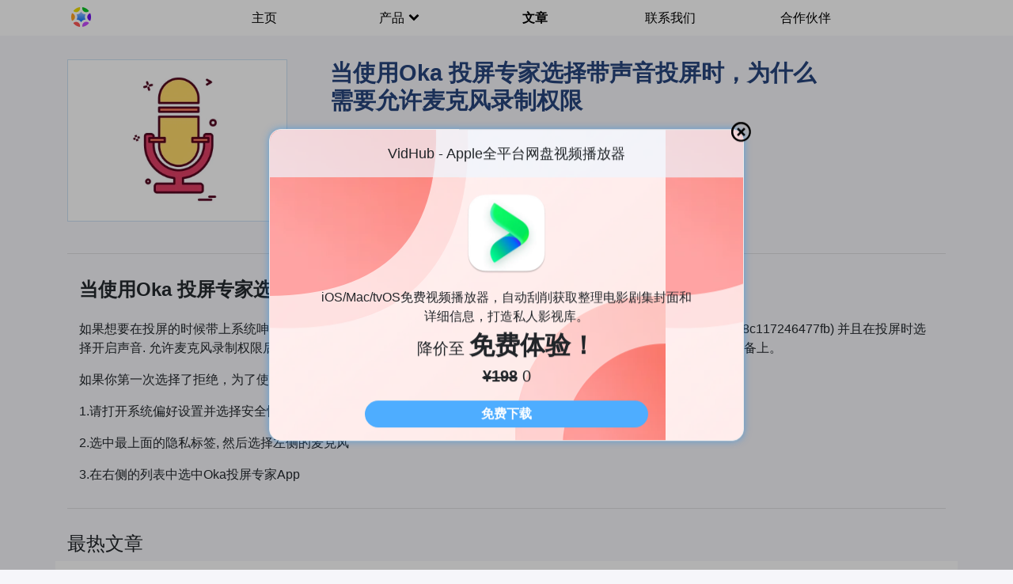

--- FILE ---
content_type: text/html; charset=utf-8
request_url: https://zh.okaapps.com/blog/60e2f355158ed84e0bff0bb4
body_size: 33532
content:
<!DOCTYPE html>
<html lang="en">
<head>
    <meta charset="UTF-8">
    <meta name="viewport" content="width=device-width, initial-scale=1, shrink-to-fit=no">
    <meta name="description" content="Oka投屏专家,用户指南 - 当使用Oka 投屏专家选择带声音投屏时，为什么需要允许麦克风录制权限">
    <title>当使用Oka 投屏专家选择带声音投屏时，为什么需要允许麦克风录制权限 - Oka投屏专家,用户指南 - Oka Apps</title>
    <link rel="alternate" hreflang="zh"
          href="https://zh.okaapps.com/blog/60e2f355158ed84e0bff0bb4" />
    <link rel="alternate" hreflang="x-default"
          href="https://zh.okaapps.com/blog/60e2f355158ed84e0bff0bb4" />
    <link rel="canonical" href="https://zh.okaapps.com/blog/60e2f355158ed84e0bff0bb4">
    <link rel="shortcut icon" href="https://cdn.zh.okaapps.com/icon/omi.ico">
    <link rel="stylesheet" type="text/css" href="https://cdn.zh.okaapps.com/bootstrap/dist/css/bootstrap.min.css">
    <link rel="stylesheet" type="text/css" href="https://cdn.zh.okaapps.com/css/header_20230104.css">
    <link rel="stylesheet" type="text/css" href="https://cdn.zh.okaapps.com/css/index_20230118.css">
    <link rel="stylesheet" type="text/css" href="https://cdn.zh.okaapps.com/css/footer_20230104.css">
    <link rel="stylesheet" type="text/css" href="https://cdn.zh.okaapps.com/css/markdown.css">
    <script type="application/ld+json">
        {
            "@context": "https://schema.org",
            "@type": "BlogPosting",
            "mainEntityOfPage": {
                "@type": "WebPage",
                "@id": "https://google.com/article"
            },
            "headline": "当使用Oka 投屏专家选择带声音投屏时，为什么需要允许麦克风录制权限",
            "image": [
                "https://cdn.zh.okaapps.com/resource/blog/190_140/mirror_microphone_permission_190_140_2.png"
            ],
            "datePublished": "",
            "dateModified": "2026-01-25 23:14:00",
            "author": {
                "@type": "Person",
                "name": "Oka助手"
            }
        }
    </script>
</head>

<body>

<header>
  <div class="nav-bar">
    <div class="nav-left">
      <div class="logo">
        
        <a href="/">
        
          <picture>
            <source srcset="https://cdn.zh.okaapps.com/icon/omi.webp" type="image/webp">
            <source srcset="https://cdn.zh.okaapps.com/icon/omi.png" type="image/png">
            <img src="https://cdn.zh.okaapps.com/icon/omi.png">
          </picture>
        </a>
      </div>
    </div>
    <div class="nav-center">
      <ul>
        <li>
          
          <a href='/' class="lia">主页</a>
          
        </li>
        <li class="product">
          <a href='#'>产品<img id="iconImg" src="https://cdn.zh.okaapps.com/icon/chevron-down.svg"></a>
          <div id="product-list" class="nav-product" style="display: none">
            
            <h2>Mac Apps</h2>
            <div class="row">
              
              <div class="col-sm-6 col-md-4 col-lg-3">
                
                <a href="/product/1592987853">
                
                  <div class="thumbnail">
                    <picture>
                      <source data-srcset="https://cdn.zh.okaapps.com/resource/icon/app_icons/omiScreenRecorder.webp" type="image/webp">
                      <source data-srcset="https://cdn.zh.okaapps.com/resource/icon/app_icons/omiScreenRecorder.png" type="image/png">
                      <img class="lazy" data-src="https://cdn.zh.okaapps.com/resource/icon/app_icons/omiScreenRecorder.png" alt="...">
                    </picture>
                    <div class="title">
                      Omi录屏专家
                    </div>
                  </div>
                </a>
              </div>
              
              <div class="col-sm-6 col-md-4 col-lg-3">
                
                <a href="/product/1659622164">
                
                  <div class="thumbnail">
                    <picture>
                      <source data-srcset="https://cdn.zh.okaapps.com/resource/icon/app_icons/vidhub.webp" type="image/webp">
                      <source data-srcset="https://cdn.zh.okaapps.com/resource/icon/app_icons/vidhub.png" type="image/png">
                      <img class="lazy" data-src="https://cdn.zh.okaapps.com/resource/icon/app_icons/vidhub.png" alt="...">
                    </picture>
                    <div class="title">
                      VidHub - 视频播放器
                    </div>
                  </div>
                </a>
              </div>
              
              <div class="col-sm-6 col-md-4 col-lg-3">
                
                <a href="/product/1470926410">
                
                  <div class="thumbnail">
                    <picture>
                      <source data-srcset="https://cdn.zh.okaapps.com/resource/icon/app_icons/omniplayer.webp" type="image/webp">
                      <source data-srcset="https://cdn.zh.okaapps.com/resource/icon/app_icons/omniplayer.png" type="image/png">
                      <img class="lazy" data-src="https://cdn.zh.okaapps.com/resource/icon/app_icons/omniplayer.png" alt="...">
                    </picture>
                    <div class="title">
                      OmniPlayer
                    </div>
                  </div>
                </a>
              </div>
              
              <div class="col-sm-6 col-md-4 col-lg-3">
                
                <a href="/product/1536071582">
                
                  <div class="thumbnail">
                    <picture>
                      <source data-srcset="https://cdn.zh.okaapps.com/resource/icon/app_icons/omniconverter.webp" type="image/webp">
                      <source data-srcset="https://cdn.zh.okaapps.com/resource/icon/app_icons/omniconverter.png" type="image/png">
                      <img class="lazy" data-src="https://cdn.zh.okaapps.com/resource/icon/app_icons/omniconverter.png" alt="...">
                    </picture>
                    <div class="title">
                      OmniConverter
                    </div>
                  </div>
                </a>
              </div>
              
              <div class="col-sm-6 col-md-4 col-lg-3">
                
                <a href="/product/1441507725">
                
                  <div class="thumbnail">
                    <picture>
                      <source data-srcset="https://cdn.zh.okaapps.com/resource/icon/app_icons/filezip.webp" type="image/webp">
                      <source data-srcset="https://cdn.zh.okaapps.com/resource/icon/app_icons/filezip.png" type="image/png">
                      <img class="lazy" data-src="https://cdn.zh.okaapps.com/resource/icon/app_icons/filezip.png" alt="...">
                    </picture>
                    <div class="title">
                      解压专家Oka
                    </div>
                  </div>
                </a>
              </div>
              
              <div class="col-sm-6 col-md-4 col-lg-3">
                
                <a href="/product/1503649026">
                
                  <div class="thumbnail">
                    <picture>
                      <source data-srcset="https://cdn.zh.okaapps.com/resource/icon/app_icons/paste.webp" type="image/webp">
                      <source data-srcset="https://cdn.zh.okaapps.com/resource/icon/app_icons/paste.png" type="image/png">
                      <img class="lazy" data-src="https://cdn.zh.okaapps.com/resource/icon/app_icons/paste.png" alt="...">
                    </picture>
                    <div class="title">
                      uPaste
                    </div>
                  </div>
                </a>
              </div>
              
              <div class="col-sm-6 col-md-4 col-lg-3">
                
                <a href="/product/1580856488">
                
                  <div class="thumbnail">
                    <picture>
                      <source data-srcset="https://cdn.zh.okaapps.com/resource/icon/app_icons/ntfsDisk.webp" type="image/webp">
                      <source data-srcset="https://cdn.zh.okaapps.com/resource/icon/app_icons/ntfsDisk.png" type="image/png">
                      <img class="lazy" data-src="https://cdn.zh.okaapps.com/resource/icon/app_icons/ntfsDisk.png" alt="...">
                    </picture>
                    <div class="title">
                      Omi NTFS磁盘专家
                    </div>
                  </div>
                </a>
              </div>
              
              <div class="col-sm-6 col-md-4 col-lg-3">
                
                <a href="/product/6445983074">
                
                  <div class="thumbnail">
                    <picture>
                      <source data-srcset="https://cdn.zh.okaapps.com/resource/icon/pingpongchat.webp" type="image/webp">
                      <source data-srcset="https://cdn.zh.okaapps.com/resource/icon/pingpongchat.png" type="image/png">
                      <img class="lazy" data-src="https://cdn.zh.okaapps.com/resource/icon/pingpongchat.png" alt="...">
                    </picture>
                    <div class="title">
                      Ping AI 
                    </div>
                  </div>
                </a>
              </div>
              
              <div class="col-sm-6 col-md-4 col-lg-3">
                
                <a href="/product/0000000010">
                
                  <div class="thumbnail">
                    <picture>
                      <source data-srcset="https://cdn.zh.okaapps.com/resource/icon/mumu.webp" type="image/webp">
                      <source data-srcset="https://cdn.zh.okaapps.com/resource/icon/mumu.png" type="image/png">
                      <img class="lazy" data-src="https://cdn.zh.okaapps.com/resource/icon/mumu.png" alt="...">
                    </picture>
                    <div class="title">
                      MuMu模拟器Pro
                    </div>
                  </div>
                </a>
              </div>
              
              <div class="col-sm-6 col-md-4 col-lg-3">
                
                <a href="/product/0000000008">
                
                  <div class="thumbnail">
                    <picture>
                      <source data-srcset="https://cdn.zh.okaapps.com/resource/blog/190_140/diskgeeker.webp" type="image/webp">
                      <source data-srcset="https://cdn.zh.okaapps.com/resource/blog/190_140/diskgeeker.png" type="image/png">
                      <img class="lazy" data-src="https://cdn.zh.okaapps.com/resource/blog/190_140/diskgeeker.png" alt="...">
                    </picture>
                    <div class="title">
                      赤友DiskGeeker高级Mac磁盘管理大师
                    </div>
                  </div>
                </a>
              </div>
              
              <div class="col-sm-6 col-md-4 col-lg-3">
                
                <a href="/product/6446893480">
                
                  <div class="thumbnail">
                    <picture>
                      <source data-srcset="https://cdn.zh.okaapps.com/resource/icon/deskx.webp" type="image/webp">
                      <source data-srcset="https://cdn.zh.okaapps.com/resource/icon/deskx.png" type="image/png">
                      <img class="lazy" data-src="https://cdn.zh.okaapps.com/resource/icon/deskx.png" alt="...">
                    </picture>
                    <div class="title">
                      DeskX超级桌面助手
                    </div>
                  </div>
                </a>
              </div>
              
              <div class="col-sm-6 col-md-4 col-lg-3">
                
                <a href="/product/1521634562mac">
                
                  <div class="thumbnail">
                    <picture>
                      <source data-srcset="https://cdn.zh.okaapps.com/resource/icon/app_icons/todo.webp" type="image/webp">
                      <source data-srcset="https://cdn.zh.okaapps.com/resource/icon/app_icons/todo.png" type="image/png">
                      <img class="lazy" data-src="https://cdn.zh.okaapps.com/resource/icon/app_icons/todo.png" alt="...">
                    </picture>
                    <div class="title">
                      Oka To Do for Mac
                    </div>
                  </div>
                </a>
              </div>
              
              <div class="col-sm-6 col-md-4 col-lg-3">
                
                <a href="/product/1420002626">
                
                  <div class="thumbnail">
                    <picture>
                      <source data-srcset="https://cdn.zh.okaapps.com/resource/icon/app_icons/vault.webp" type="image/webp">
                      <source data-srcset="https://cdn.zh.okaapps.com/resource/icon/app_icons/vault.png" type="image/png">
                      <img class="lazy" data-src="https://cdn.zh.okaapps.com/resource/icon/app_icons/vault.png" alt="...">
                    </picture>
                    <div class="title">
                      F-Vault 文件保险箱
                    </div>
                  </div>
                </a>
              </div>
              
              <div class="col-sm-6 col-md-4 col-lg-3">
                
                <a href="/product/0000000001">
                
                  <div class="thumbnail">
                    <picture>
                      <source data-srcset="https://cdn.zh.okaapps.com/resource/icon/app_icons/windowizard.webp" type="image/webp">
                      <source data-srcset="https://cdn.zh.okaapps.com/resource/icon/app_icons/windowizard.png" type="image/png">
                      <img class="lazy" data-src="https://cdn.zh.okaapps.com/resource/icon/app_icons/windowizard.png" alt="...">
                    </picture>
                    <div class="title">
                      WindoWizard
                    </div>
                  </div>
                </a>
              </div>
              
              <div class="col-sm-6 col-md-4 col-lg-3">
                
                <a href="/product/1499584783">
                
                  <div class="thumbnail">
                    <picture>
                      <source data-srcset="https://cdn.zh.okaapps.com/resource/icon/app_icons/mirrorsmarttv.webp" type="image/webp">
                      <source data-srcset="https://cdn.zh.okaapps.com/resource/icon/app_icons/mirrorsmarttv.png" type="image/png">
                      <img class="lazy" data-src="https://cdn.zh.okaapps.com/resource/icon/app_icons/mirrorsmarttv.png" alt="...">
                    </picture>
                    <div class="title">
                      Oka Mirror 投屏专家 - 智能电视版
                    </div>
                  </div>
                </a>
              </div>
              
              <div class="col-sm-6 col-md-4 col-lg-3">
                
                <a href="/product/1512564265">
                
                  <div class="thumbnail">
                    <picture>
                      <source data-srcset="https://cdn.zh.okaapps.com/resource/icon/app_icons/mirrorchromecast.webp" type="image/webp">
                      <source data-srcset="https://cdn.zh.okaapps.com/resource/icon/app_icons/mirrorchromecast.png" type="image/png">
                      <img class="lazy" data-src="https://cdn.zh.okaapps.com/resource/icon/app_icons/mirrorchromecast.png" alt="...">
                    </picture>
                    <div class="title">
                      Oka Mirror投屏专家 - Chromecast版
                    </div>
                  </div>
                </a>
              </div>
              
              <div class="col-sm-6 col-md-4 col-lg-3">
                
                <a href="/product/1523794932">
                
                  <div class="thumbnail">
                    <picture>
                      <source data-srcset="https://cdn.zh.okaapps.com/resource/icon/app_icons/mirrorbrowser.webp" type="image/webp">
                      <source data-srcset="https://cdn.zh.okaapps.com/resource/icon/app_icons/mirrorbrowser.png" type="image/png">
                      <img class="lazy" data-src="https://cdn.zh.okaapps.com/resource/icon/app_icons/mirrorbrowser.png" alt="...">
                    </picture>
                    <div class="title">
                      Oka Mirror投屏专家 - 浏览器通用版
                    </div>
                  </div>
                </a>
              </div>
              
              <div class="col-sm-6 col-md-4 col-lg-3">
                
                <a href="/product/1450345160">
                
                  <div class="thumbnail">
                    <picture>
                      <source data-srcset="https://cdn.zh.okaapps.com/resource/icon/app_icons/colorfolder.webp" type="image/webp">
                      <source data-srcset="https://cdn.zh.okaapps.com/resource/icon/app_icons/colorfolder.png" type="image/png">
                      <img class="lazy" data-src="https://cdn.zh.okaapps.com/resource/icon/app_icons/colorfolder.png" alt="...">
                    </picture>
                    <div class="title">
                      Color Folder 文件夹改色助手
                    </div>
                  </div>
                </a>
              </div>
              
              <div class="col-sm-6 col-md-4 col-lg-3">
                
                <a href="/product/1455463454">
                
                  <div class="thumbnail">
                    <picture>
                      <source data-srcset="https://cdn.zh.okaapps.com/resource/icon/app_icons/macwifi.webp" type="image/webp">
                      <source data-srcset="https://cdn.zh.okaapps.com/resource/icon/app_icons/macwifi.png" type="image/png">
                      <img class="lazy" data-src="https://cdn.zh.okaapps.com/resource/icon/app_icons/macwifi.png" alt="...">
                    </picture>
                    <div class="title">
                      WiFi 测网速
                    </div>
                  </div>
                </a>
              </div>
              
              <div class="col-sm-6 col-md-4 col-lg-3">
                
                <a href="/product/1467156679">
                
                  <div class="thumbnail">
                    <picture>
                      <source data-srcset="https://cdn.zh.okaapps.com/resource/icon/app_icons/encryptor.webp" type="image/webp">
                      <source data-srcset="https://cdn.zh.okaapps.com/resource/icon/app_icons/encryptor.png" type="image/png">
                      <img class="lazy" data-src="https://cdn.zh.okaapps.com/resource/icon/app_icons/encryptor.png" alt="...">
                    </picture>
                    <div class="title">
                      文件压缩加密助手
                    </div>
                  </div>
                </a>
              </div>
              
              <div class="col-sm-6 col-md-4 col-lg-3">
                
                <a href="/product/1461463493">
                
                  <div class="thumbnail">
                    <picture>
                      <source data-srcset="https://cdn.zh.okaapps.com/resource/icon/app_icons/xdisk.webp" type="image/webp">
                      <source data-srcset="https://cdn.zh.okaapps.com/resource/icon/app_icons/xdisk.png" type="image/png">
                      <img class="lazy" data-src="https://cdn.zh.okaapps.com/resource/icon/app_icons/xdisk.png" alt="...">
                    </picture>
                    <div class="title">
                      X-Disk
                    </div>
                  </div>
                </a>
              </div>
              
              <div class="col-sm-6 col-md-4 col-lg-3">
                
                <a href="/product/1556461417">
                
                  <div class="thumbnail">
                    <picture>
                      <source data-srcset="https://cdn.zh.okaapps.com/resource/feature_images/ipicker/xbrowser_icon.webp" type="image/webp">
                      <source data-srcset="https://cdn.zh.okaapps.com/resource/feature_images/ipicker/xbrowser_icon.png" type="image/png">
                      <img class="lazy" data-src="https://cdn.zh.okaapps.com/resource/feature_images/ipicker/xbrowser_icon.png" alt="...">
                    </picture>
                    <div class="title">
                      xBrowser
                    </div>
                  </div>
                </a>
              </div>
              
            </div>
            
            <hr>
            

          </div>
        </li>
        <li><a href='/blog' class="lia">文章</a></li>
        <li><a href='/support' class="lia">联系我们</a></li>
        <li><a href='/partners' class="lia">合作伙伴</a></li>
      </ul>
    </div>
    <div class="nav-right">
      <button class="burger">
        <div class="top-line"></div>
        <div class="middle-line"></div>
        <div class="bottom-line"></div>
      </button>
    </div>
  </div>
  
  <div class="promotion-dialog" id="promotionDialog">
    <div class="promotion-appTitle">
      VidHub - Apple全平台网盘视频播放器
    </div>
    <picture>
      <source srcset="https://cdn.zh.okaapps.com/resource/icon/app_icons/vidhub.webp" type="image/webp">
      <source srcset="https://cdn.zh.okaapps.com/resource/icon/app_icons/vidhub.png" type="image/png">
      <img class="promotion-image" src="https://cdn.zh.okaapps.com/resource/icon/app_icons/vidhub.png" alt="...">
    </picture>
    <div class="promotion-appDescription">
      iOS/Mac/tvOS免费视频播放器，自动刮削获取整理电影剧集封面和详细信息，打造私人影视库。
    </div>
    <div class="promotion-content">
      降价至
      <span>免费体验！</span><ul>
      <li class="normalPrice"><s>¥198</s></li>
      <li class="currentPrice">0</li>
    </ul>
    </div>
    <div class="promotion-btn">
      <a href="https://zh.okaapps.com/vidhub?ct=newhomepagepromotion">免费下载</a>
    </div>
    <div class="promotion-close">
      <a id="promotionClose"><img src="/icon/close-b.svg" alt=""></a>
    </div>
  </div>
  <div class="promotion-bg">
  </div>
  
</header>



<div class="container blog-detail">
    <div class="thumbnail">
        <picture>
            <source srcset="https://cdn.zh.okaapps.com/resource/blog/190_140/mirror_microphone_permission_190_140_2.webp" type="image/webp">
            <source srcset="https://cdn.zh.okaapps.com/resource/blog/190_140/mirror_microphone_permission_190_140_2.png" type="image/png">
            <img src="https://cdn.zh.okaapps.com/resource/blog/190_140/mirror_microphone_permission_190_140_2.png" alt="当使用Oka 投屏专家选择带声音投屏时，为什么需要允许麦克风录制权限">
        </picture>
        <div class="tit">
            <div class="title">
                当使用Oka 投屏专家选择带声音投屏时，为什么需要允许麦克风录制权限
            </div>
            <div class="info">
                
                <img src="https://cdn.zh.okaapps.com/icon/male.svg" alt="">
                
                <span>
                  <ul>
                   <li>Oka助手</li>
                   <li>2026-01-25 23:14:00</li>
                  </ul>
                </span>
            </div>
            <div class="tag">
                <ul>
                    <li><a href="#">Oka投屏专家</a></li>
                    <li value="100"><a href="#">用户指南</a></li>
                </ul>
            </div>
        </div>
    </div>
    <br/>
    <hr>
    <div id="blog-content" class="container">
        <article class="markdown-body">
            <html><head></head><body><h2 id="oka">当使用Oka 投屏专家选择带声音投屏时，为什么需要允许麦克风录制权限</h2>
<p>如果想要在投屏的时候带上系统呻吟. 你需要在安装完 [Oka投屏专家声音驱动]https://zh.okaapps.com/blog/616fcbdc1328c117246477fb) 并且在投屏时选择开启声音. 允许麦克风录制权限后并不会真的录制你的麦克风声音。这只会实时获取你系统发出的声音并发送到投屏设备上。</p>
<p>如果你第一次选择了拒绝，为了使投屏时能使用声音，你需要手动授予麦克风权限：</p>
<p>1.请打开系统偏好设置并选择安全性和隐私</p>
<p>2.选中最上面的隐私标签, 然后选择左侧的麦克风</p>
<p>3.在右侧的列表中选中Oka投屏专家App</p></body></html>
        </article>
    </div>

    <hr>
    
    <h4 style="margin-top: 30px;">最热文章</h4>
    <div class="row" style="background-color: #fff;padding: 2%;text-align: justify;margin-bottom: 4%;">
        
        <div class="col-lg-6" style="margin-bottom: 8px">
            <a target="_blank" style="color: #4EADFF; font-size: 1rem" href="/blog/6234465bd42eee0aaef3f03e">如何安装/卸载Omi 录屏专家声音驱动?</a>
        </div>
        
        <div class="col-lg-6" style="margin-bottom: 8px">
            <a target="_blank" style="color: #4EADFF; font-size: 1rem" href="/blog/655b22c5948009206c562fac">VidHub操作指南，如何挂载各大网盘，轻松管理你的资源？</a>
        </div>
        
        <div class="col-lg-6" style="margin-bottom: 8px">
            <a target="_blank" style="color: #4EADFF; font-size: 1rem" href="/blog/623abfae948009206c55fe33">从Mac应用商店App Store装完Omi NTFS磁盘，如何开启NTFS读写?</a>
        </div>
        
        <div class="col-lg-6" style="margin-bottom: 8px">
            <a target="_blank" style="color: #4EADFF; font-size: 1rem" href="/blog/6267e8f4948009206c560106">使用Omi录屏专家在Mac上录屏时常见声音问题解答</a>
        </div>
        
        <div class="col-lg-6" style="margin-bottom: 8px">
            <a target="_blank" style="color: #4EADFF; font-size: 1rem" href="/blog/6464b26d948009206c561fd2">iPhone, iPad上彻底隐藏应用的应用锁</a>
        </div>
        
        <div class="col-lg-6" style="margin-bottom: 8px">
            <a target="_blank" style="color: #4EADFF; font-size: 1rem" href="/blog/6544cbf9948009206c562b9f">VidHub  如何完美挂载夸克网盘？</a>
        </div>
        
        <div class="col-lg-6" style="margin-bottom: 8px">
            <a target="_blank" style="color: #4EADFF; font-size: 1rem" href="/blog/64fadaad948009206c5628dc">VidHub 媒体库文件命名规则</a>
        </div>
        
        <div class="col-lg-6" style="margin-bottom: 8px">
            <a target="_blank" style="color: #4EADFF; font-size: 1rem" href="/blog/671a24fb4a8410481012315e">Alist小白如何挂载？保姆级教程！</a>
        </div>
        
        <div class="col-lg-6" style="margin-bottom: 8px">
            <a target="_blank" style="color: #4EADFF; font-size: 1rem" href="/blog/610964a2158ed84e0bff0d7e">苹果App付费后如何退款?</a>
        </div>
        
        <div class="col-lg-6" style="margin-bottom: 8px">
            <a target="_blank" style="color: #4EADFF; font-size: 1rem" href="/blog/65816410948009206c5630fb">VidHub完全指南：轻松打造个人电影库，解决所有使用疑问！</a>
        </div>
        
    </div>
    

    
    <h4 style="margin-top: 30px;">最新文章</h4>
    <div class="row" style="background-color: #fff;padding: 2%;text-align: justify;margin-bottom: 4%;">
        
        <div class="col-lg-6" style="margin-bottom: 8px">
            <a target="_blank" style="color: #4EADFF; font-size: 1rem" href="/blog/694519c7e1481a5c456a5970">vidhub 如何完美挂载 115 网盘？</a>
        </div>
        
        <div class="col-lg-6" style="margin-bottom: 8px">
            <a target="_blank" style="color: #4EADFF; font-size: 1rem" href="/blog/68b17f68e1481a5c456a57d3">如何在安卓设备上绑定vidhub苹果端会员？</a>
        </div>
        
        <div class="col-lg-6" style="margin-bottom: 8px">
            <a target="_blank" style="color: #4EADFF; font-size: 1rem" href="/blog/6899a6d6e1481a5c456a576c">新款Apple TV 4k 有哪些升级？</a>
        </div>
        
        <div class="col-lg-6" style="margin-bottom: 8px">
            <a target="_blank" style="color: #4EADFF; font-size: 1rem" href="/blog/68999ff6e1481a5c456a5721">Mac电脑如何录屏？有什么好用的录屏软件？</a>
        </div>
        
        <div class="col-lg-6" style="margin-bottom: 8px">
            <a target="_blank" style="color: #4EADFF; font-size: 1rem" href="/blog/68943e49e1481a5c456a56db">wifi信号不好怎么办？如何增强？</a>
        </div>
        
        <div class="col-lg-6" style="margin-bottom: 8px">
            <a target="_blank" style="color: #4EADFF; font-size: 1rem" href="/blog/6889c01de1481a5c456a5635">2025苹果APP付款后如何退款？下面为您介绍最详细的操作指南！</a>
        </div>
        
        <div class="col-lg-6" style="margin-bottom: 8px">
            <a target="_blank" style="color: #4EADFF; font-size: 1rem" href="/blog/68888901e1481a5c456a560f">每天一款限时免费App：小习惯 - 日常习惯养成与时间管理</a>
        </div>
        
        <div class="col-lg-6" style="margin-bottom: 8px">
            <a target="_blank" style="color: #4EADFF; font-size: 1rem" href="/blog/688826bae1481a5c456a5573">2025Apple 应用与内容退款指南</a>
        </div>
        
        <div class="col-lg-6" style="margin-bottom: 8px">
            <a target="_blank" style="color: #4EADFF; font-size: 1rem" href="/blog/68871143e1481a5c456a5529">Infuse更新后订阅实效如何解决？</a>
        </div>
        
        <div class="col-lg-6" style="margin-bottom: 8px">
            <a target="_blank" style="color: #4EADFF; font-size: 1rem" href="/blog/68820203e1481a5c456a54fb">Omni Converter ：轻松实现多格式视频音频转换</a>
        </div>
        
    </div>
    
</div>


<footer>
  <div class="center">
    <p class="flex-center">
      <picture>
        <source srcset="https://cdn.zh.okaapps.com/icon/omi.webp" type="image/webp">
        <source srcset="https://cdn.zh.okaapps.com/icon/omi.png" type="image/png">
        <img src="https://cdn.zh.okaapps.com/icon/omi.png">
      </picture>
      为您带来更好的Mac、iOS应用体验
    </p>
    <hr>
    
    <div class="lanuage">
      <ul>
        <li class="active">
          <a href="https://zh.okaapps.com">
            简体中文
          </a>
        </li>
  
        <li>
          <a href="https://www.okaapps.com">
            English
          </a>
        </li>
      </ul>
    </div>

    <p class="links">
      <a href="/terms">使用条款</a>
      <span class="spa">|</span>
      <a href="/privacy">隐私政策</a>
      <span class="spa">|</span>
      <a href="/support">联系我们</a>
      <span class="spa">|</span>
      <a href="/partners">合作伙伴</a>
    </p>
    <p class="copyright">
      <span id="copyright">Copyright © 2020-2023 南京欧米软件开发有限公司.</span>
      <a target="_blank" style="margin-left: 5px" href="https://beian.miit.gov.cn">苏ICP备2022000670号-1</a>
      <span class="spa">|</span>
      <a target="_blank"
        href="http://www.beian.gov.cn/portal/registerSystemInfo?recordcode=32011302321294">苏公网安备 32011302321294号</a>
    </p>
  </div>
</footer>
<script>
  document.addEventListener('DOMContentLoaded', () => {
    const el = document.getElementById('copyright');
    if (el) {
      const startYear = 2020;
      const currentYear = new Date().getFullYear();
      el.textContent = `Copyright © ${startYear}-${currentYear} 南京欧米软件开发有限公司.`;
    }
  });
</script>

<script defer src="https://cdn.zh.okaapps.com/js/main_20251216.js"></script>
<script src="https://cdn.zh.okaapps.com/js/lazyload.min.js"></script>
<!-- Global site tag (gtag.js) - Google Analytics -->
<script async src="https://www.googletagmanager.com/gtag/js?id=G-JTND1RDVGE">
</script>
<script>
    window.dataLayer = window.dataLayer || [];
    function gtag(){dataLayer.push(arguments);}
    gtag('js', new Date());

    gtag('config', 'G-JTND1RDVGE');

    new LazyLoad({ elements_selector: ".lazy"})

    if (window.location.href.includes("6464b26d948009206c561fd2")) {
        window.location.href = "https://apps.apple.com/app/apple-store/id1664034558?pt=125703790&ct=denny&mt=8";
    }
</script>

</body>
</html>


--- FILE ---
content_type: text/css; charset=UTF-8
request_url: https://cdn.zh.okaapps.com/css/header_20230104.css
body_size: 1797
content:
header {
  width: 100%;
  background-color: #fff;
}
header .nav-bar {
  max-width: 1120px;
  height: 45px;
  line-height: 45px;
  margin: 0 auto;
  display: flex;
  padding: 0 10px;
}
header .nav-bar .nav-left {
  min-width: 100px;
  text-align: center;
}
header .nav-bar .nav-left .logo {
  display: flex;
}
header .nav-bar .nav-left .logo p {
  margin-left: 23px;
  margin-bottom: 0px;
}
header .nav-bar .nav-left .logo img {
  width: 25px;
  margin-bottom: 5px;
}
header .nav-bar .nav-center {
  margin-left: auto;
  width: 80%;
  min-width: 275px;
  height: 45px;
  font-size: 16px;
  font-weight: 600;
}
header .nav-bar .nav-center #iconImg {
  margin-left: 5px;
  margin-bottom: 5px;
  width: 14px;
}
header .nav-bar .nav-center h2 {
  font-size: 1.25rem;
}
header .nav-bar .nav-center li {
  width: 19%;
  min-width: 75px;
  height: 45px;
  line-height: 45px;
  float: left;
  text-align: center;
  margin-right: 4px;
}
header .nav-bar .nav-center li a {
  position: relative;
  width: 100%;
  line-height: 30px;
  display: inline-block;
  color: #000;
  -moz-border-radius: 6px;
  border-radius: 6px;
  background-color: transparent;
  font-weight: normal;
}
header .nav-bar .nav-center li .lib {
  font-weight: bold;
}
header .nav-bar .nav-center li:nth-child(2) {
  min-width: 77px;
}
header .nav-bar .nav-center li:nth-child(2) .nav-product {
  max-width: 1200px;
  position: absolute;
  top: 45px;
  left: 50%;
  transform: translateX(-50%);
  z-index: -9999;
  opacity: 0;
  visibility: hidden;
  background: #f4f4f4;
  padding-left: 2%;
  padding-right: 2%;
  padding-bottom: 20px;
  margin-top: 0;
  box-shadow: 0px 0px 20px rgba(0, 0, 0, 0.2);
  border-radius: 8px;
}
header .nav-bar .nav-center li:nth-child(2) .nav-product hr {
  margin-top: 20px;
  margin-bottom: 10px;
}
header .nav-bar .nav-center li:nth-child(2) .nav-product h2 {
  margin-top: 1rem;
}
header .nav-bar .nav-center li:nth-child(2) .nav-product .row {
  text-align: center;
  font-size: 12px;
}
header .nav-bar .nav-center li:nth-child(2) .nav-product .row .thumbnail {
  background-color: #fff;
  border-radius: 4%;
  margin-top: 20px;
}
header .nav-bar .nav-center li:nth-child(2) .nav-product .row .thumbnail img {
  width: 80%;
  padding: 5% 15%;
}
header .nav-bar .nav-center li:nth-child(2) .nav-product .row .thumbnail .title {
  height: 60px;
  padding: 0 10px;
  font-size: 0.75rem;
  color: #26447D;
  line-height: 20px;
  display: flex;
  align-items: center;
  justify-content: center;
}
header .nav-bar .nav-center li:nth-child(2) .nav-product .row .thumbnail:hover {
  box-shadow: 0px 0px 5px rgba(0, 137, 255, 0.5);
  transform: scale(1.06);
}
header .nav-bar .nav-center li:nth-child(2) .nav-product.productActive {
  z-index: 9999;
  visibility: visible;
  animation: opacity 0.3s ease-out forwards;
}
header .nav-bar .nav-center li:nth-child(2):hover .nav-product {
  z-index: 9999;
  visibility: visible;
  animation: opacity 0.3s ease-out forwards;
}
header .nav-bar .nav-center li:nth-child(2):hover a #iconImg {
  content: url("../icon/chevron-up.svg");
}
header .nav-bar .nav-right {
  margin-left: auto;
}
header .nav-bar .nav-right .burger {
  display: none;
  width: 30px;
  height: 100%;
  background-color: transparent;
  float: right;
  border: 0;
  outline: none;
  padding-right: 5px;
}
header .nav-bar .nav-right .burger div {
  height: 2px;
  background-color: black;
  margin: 4px;
}
header .nav-bar .nav-right .burger.burger-active div {
  background-color: red;
  transition: 0.1s ease-in-out 0.2s;
}
header .nav-bar .nav-right .burger.burger-active .top-line {
  transform: rotate(45deg) translate(4.5px, 4px);
}
header .nav-bar .nav-right .burger.burger-active .bottom-line {
  transform: rotate(-45deg) translate(4.5px, -4px);
}
header .nav-bar .nav-right .burger.burger-active .middle-line {
  opacity: 0;
  transform: translateX(10px);
  transition: 0.1s ease-in-out;
}
header .promotion-dialog {
  display: none;
  text-align: center;
  width: 600px;
  position: fixed;
  border: #ebebeb solid 1px;
  left: 50%;
  top: 50%;
  background: #ffffff;
  background-image: url("../icon/promotion_bg.webp");
  box-shadow: 0px 0px 10px rgba(0, 137, 255, 0.5);
  border-radius: 15px;
  z-index: 9999;
  transform: translate(-50%, -50%);
}
header .promotion-dialog .promotion-appTitle {
  height: 60px;
  line-height: 60px;
  background-color: rgba(238, 247, 255, 0.7);
  font-size: 1.1rem;
  border-radius: 15px 15px 0 0;
}
header .promotion-dialog .promotion-image {
  width: 20%;
  margin: 10px;
}
header .promotion-dialog .promotion-appDescription {
  font-size: 1rem;
  padding: 0 10%;
}
header .promotion-dialog .promotion-content {
  font-size: 1.25rem;
}
header .promotion-dialog .promotion-content span {
  font-size: 2rem;
  font-weight: 600;
}
header .promotion-dialog .promotion-content li {
  display: inline-block;
}
header .promotion-dialog .promotion-content li:first-child {
  font-weight: 600;
}
header .promotion-dialog .promotion-btn {
  height: 50px;
}
header .promotion-dialog .promotion-btn a {
  color: #FFF;
  font-size: 1rem;
  font-weight: 600;
  background-color: #4EADFF;
  width: 60%;
  height: 34px;
  line-height: 34px;
  display: block;
  margin: 0 20%;
  border-radius: 17px;
}
header .promotion-dialog .promotion-close {
  position: absolute;
  right: -10px;
  top: -10px;
}
header .promotion-dialog .promotion-close img {
  width: 25px;
  vertical-align: top;
}
header .promotion-bg {
  display: none;
  width: 100%;
  height: 100%;
  position: fixed;
  top: 0;
  left: 0;
  background: rgba(0, 0, 0, 0.3);
  z-index: 9998;
}
@keyframes opacity {
  0% {
    opacity: 0;
  }
  25% {
    opacity: 0.25;
  }
  50% {
    opacity: 0.5;
  }
  75% {
    opacity: 0.75;
  }
  100% {
    opacity: 1;
  }
}
@media screen and (max-width: 705px) {
  header {
    overflow-x: hidden;
  }
  header .nav-bar {
    width: 100%;
  }
  header .nav-bar .nav-left {
    text-align: left;
    padding-left: 1%;
  }
  header .nav-bar .nav-center {
    position: absolute;
    top: -97%;
    left: 0;
    width: 100%;
    height: 95%;
    padding-left: 2%;
    background-color: #fff;
    transition: 0.1s ease-in-out;
    z-index: -1;
  }
  header .nav-bar .nav-center li {
    float: none;
    text-align: left;
    height: 32.14285714px;
    line-height: 32.14285714px;
    width: 100%;
    border-bottom: 1px solid #6b7676;
  }
  header .nav-bar .nav-center .lia:hover::before {
    border-width: 0 0 0!important;
  }
  header .nav-bar .nav-right {
    height: 45px;
  }
  header .nav-bar .nav-right .burger {
    display: block;
  }
  header .nav-bar .nav-product.container {
    max-width: 100%;
  }
}
@media screen and (max-width: 600px) {
  header .promotion-dialog {
    width: 90%;
  }
  header .promotion-dialog .promotion-appTitle {
    font-size: 0.8rem;
  }
  header .promotion-dialog .promotion-appDescription {
    font-size: 0.75rem;
  }
  header .promotion-dialog .promotion-content {
    font-size: 1rem;
  }
  header .promotion-dialog .promotion-content span {
    font-size: 1.2rem;
  }
}
/*# sourceMappingURL=header_20230104.css.map */

--- FILE ---
content_type: application/javascript; charset=UTF-8
request_url: https://cdn.zh.okaapps.com/js/main_20251216.js
body_size: 1158
content:
const header = document.querySelector('header');
const navCenter = document.querySelector('.nav-center');
const navItems = document.querySelectorAll('.nav-center .lia');
const burger = document.querySelector('.burger');
const container = document.querySelector('.container');
const footer = document.querySelector('footer');
const body = document.querySelector('body');
const navProduct = document.querySelector('.nav-product');
const blogItems = document.querySelectorAll('.blog .tag li');
const product = document.querySelector('.product');
const productImg = document.querySelector('.product img');
const promotionDialog = document.querySelector('.promotion-dialog');
const promotionClose = document.querySelector('#promotionClose');
const promotionBg = document.querySelector('.promotion-bg');
const productList = document.querySelector('#product-list');

const urlItems = ['/','/blog','/support','/partners'];
var openMenu = true;
var openProduct = true;
var pathName = window.location.pathname.substring(0,window.location.pathname.substr(1).indexOf('/')+1 > 0?window.location.pathname.substr(1).indexOf('/')+1:window.location.pathname.length);

//设置cookie
function setCookie(key,value,expires){
  document.cookie=encodeURIComponent(key)+'='+encodeURIComponent(value)+';expires='+ddate(expires);
}
function ddate(expires){
  var ddate=new Date();
  ddate.setDate(ddate.getDate()+expires);
  return ddate
}
//读取cookie
function getCookie(name){
  var arrStr=document.cookie.split('; ');
  for(var i=0;i<arrStr.length;i++){
    var arr=arrStr[i].split('=');
    if(arr[0]==name){return decodeURIComponent(arr[1]) }
  }
  return false;
}
//删除cookie
function removeCookie(name){
  setCookie(name,'',-1)
}

window.addEventListener("load",function(){
  if(urlItems.includes(pathName)) {
    navItems[urlItems.indexOf(pathName)].classList.add('lib');
  }
  if(this.innerWidth > 695) {
    navCenter.style.transition = '0s ease-in-out';
    navProduct.style.maxWidth = '1200px';
    navProduct.style.top = '45px';
    navProduct.style.left = '50%';
  } else {
    navCenter.style.transition = '0.1s ease-in-out';
    navProduct.style.maxWidth = '100%';
    navProduct.style.top = '45px';
    navProduct.style.left = '50%';
  }
  if (promotionDialog != undefined && promotionBg != undefined) {
    const href = window.location.href;
    console.log(href)
    if(!getCookie('openPromotion') && href.indexOf('1659622164') === -1) {
      promotionDialog.style.display = 'block';
      promotionBg.style.display = 'block';
        setCookie('openPromotion','true',1);
      }
  }
});

product.addEventListener('mouseover',() => {
  productList.style.display = 'block'
})

if (promotionClose != undefined) {
  promotionClose.addEventListener('click',function () {
    promotionDialog.style.display = 'none';
    promotionBg.style.display = 'none';
  });
}

window.addEventListener("resize",function(){
  if(this.innerWidth > 695) {
    navCenter.style.transition = '0s ease-in-out';
    navProduct.style.maxWidth = '90%';
    navProduct.style.top = '45px';
    navProduct.style.left = '50%';
    if(urlItems.includes(pathName)) {
      navItems[urlItems.indexOf(pathName)].classList.add('lib');
    }
  } else {
    navCenter.style.transition = '0.1s ease-in-out';
    navProduct.style.maxWidth = '100%';
    navProduct.style.top = '45px';
    navProduct.style.left = '50%';
    if(urlItems.includes(pathName)) {
      navItems[urlItems.indexOf(pathName)].classList.remove('lib');
    }
  }
});

burger.addEventListener('click',() => {
  burger.classList.toggle('burger-active');
  if(urlItems.includes(pathName)) {
    navItems[urlItems.indexOf(pathName)].classList.remove('lib');
  }
  if (openMenu) {
    navCenter.style.top = '45px';
    navCenter.style.zIndex = '1';
  } else {
    navCenter.style.top = '-95%';
    navCenter.style.zIndex= '-1';
  }
  openMenu = !openMenu;
  if(!openProduct) {
    navProduct.classList.toggle('productActive');
    openProduct = true;
    productImg.src = '/icon/Chevron-down.svg';
  }
});

const colors = ['#C9F59B','#F5EC9B','#F5BB9B','#9BAFF5','#D49BF5','#9BDFF5', '#F59B9B', '#9BF5A1', '#9BC6F5', '#F5DC9B', '#B79BF5', '#9BF5E7', '#EE9BF5', '#E0F59B', '#F59BC6', '#9BF5C6'];
let tags = {};
let i = 0;
for (let key of blogItems) {
  if (!(key.textContent in tags)) {
    tags[key.textContent] = colors[i];
    i += 1
    if (i >= colors.length - 1) {
      i = 0
    }
  }
  key.style.backgroundColor = tags[key.textContent]
}




--- FILE ---
content_type: image/svg+xml
request_url: https://cdn.zh.okaapps.com/icon/male.svg
body_size: 1598
content:
<?xml version="1.0" encoding="utf-8"?>
<svg width="40px" height="40px" viewbox="0 0 40 40" version="1.1" xmlns:xlink="http://www.w3.org/1999/xlink" xmlns="http://www.w3.org/2000/svg">
  <g id="avatar_male">
    <g id="Group-3">
      <path d="M20 40C31.0457 40 40 31.0457 40 20C40 8.9543 31.0457 0 20 0C8.9543 0 0 8.9543 0 20C0 31.0457 8.9543 40 20 40Z" id="Oval" fill="#9BC2F5" fill-rule="evenodd" stroke="none" />
      <g id="Group" transform="translate(7.2000003 6.4)">
        <path d="M0 0L6.50847 0L6.50847 4.15819C6.50847 5.95544 5.0513 7.41243 3.25424 7.41243C1.45681 7.41243 1.77636e-15 5.95544 1.77636e-15 4.15819L1.77636e-15 0L0 0Z" transform="translate(10.942169 24.58757)" id="Path" fill="#C5AC95" fill-rule="evenodd" stroke="none" />
        <path d="M0 2.87982C0 4.47042 1.2894 5.75982 2.88 5.75982C4.47042 5.75982 5.75982 4.47042 5.75982 2.87982C5.75982 1.2894 4.47042 0 2.87982 0C1.2894 0 8.88178e-16 1.2894 8.88178e-16 2.88L0 2.87982Z" transform="translate(1.4106892 14.804069)" id="Path" fill="#C9AB90" fill-rule="evenodd" stroke="none" />
        <path d="M0 4.42938C8.88178e-16 6.87566 1.9831 8.85876 4.42938 8.85876C6.87566 8.85876 8.85876 6.87566 8.85876 4.42938C8.85876 1.9831 6.87566 0 4.42938 0C1.9831 0 8.88178e-16 1.9831 0 4.42938Z" transform="translate(1.8389832 5.60452)" id="Path" fill="#4D4132" fill-rule="evenodd" stroke="none" />
        <path d="M9.40113 0L9.76271 0C14.9548 0 19.1638 4.20899 19.1638 9.40113L19.1638 15.9096C19.1638 21.1017 14.9548 25.3107 9.76271 25.3107L9.40113 25.3107C4.20899 25.3107 0 21.1017 0 15.9096L0 9.40113C0 4.20899 4.20899 0 9.40113 0Z" transform="translate(3.6468925 3.977401)" id="Path" fill="#EBD3BD" fill-rule="evenodd" stroke="none" />
        <path d="M0 0L19.3446 0C21.9408 0 24.0452 2.10441 24.0452 4.70056L24.0452 8.85876L4.70056 8.85876C2.10441 8.85876 0 6.75435 0 4.15819L0 0Z" transform="translate(0.031073436 0)" id="Path" fill="#4D4132" fill-rule="evenodd" stroke="none" />
        <path d="M7.05085 0L7.05085 9.31073C7.05085 11.2579 5.47254 12.8362 3.52542 12.8362L1.44633 12.8362C0.647543 12.8362 0 12.1886 0 11.3898L0 0L7.05085 0Z" transform="translate(19.827684 4.4293785)" id="Path" fill="#4D4132" fill-rule="evenodd" stroke="none" />
        <path d="M0 0C0 1.99702 1.6188 3.61582 3.61582 3.61582C5.61284 3.61582 7.23164 1.99702 7.23164 0L0 0Z" transform="translate(7.624294 22.59887)" id="Path" fill="#E89E80" fill-rule="evenodd" stroke="none" />
        <path d="M0.000180781 2.87982C0.000180781 4.47042 1.28958 5.75982 2.88 5.75982C4.47042 5.75982 5.76 4.47042 5.76 2.87982C5.76 1.2894 4.47042 -3.125e-08 2.88 0C1.28958 3.125e-08 0 1.2894 0 2.88L0.000180781 2.87982Z" transform="translate(20.609604 14.623278)" id="Path" fill="#EBD3BD" fill-rule="evenodd" stroke="none" />
        <path d="M2.93567e-08 1.27973C-0.000149743 1.98665 0.572804 2.55985 1.27973 2.56C1.98665 2.56015 2.55985 1.9872 2.56 1.28027C2.56015 0.573347 1.9872 0.000149802 1.28027 2.93567e-08C0.573347 -0.000149743 0.000149802 0.572804 2.93567e-08 1.27973Z" transform="translate(22.209604 16.084158)" id="Path" fill="#E89E80" fill-rule="evenodd" stroke="none" />
        <path d="M9.07879e-05 2.55982C-0.007638 3.47951 0.478581 4.33267 1.2738 4.79476C2.06901 5.25686 3.05099 5.25686 3.84621 4.79476C4.64142 4.33267 5.12764 3.47951 5.11991 2.55982C5.11991 1.14603 3.9737 0 2.55991 0C1.14612 0 9.07879e-05 1.14621 9.07879e-05 2.56L9.07879e-05 2.55982Z" transform="translate(4.290418 12.229785)" id="Path" fill="#FFFFFF" fill-rule="evenodd" stroke="none" />
        <path d="M0 1.12C8.88179e-16 1.73856 0.501441 2.24 1.12 2.24C1.73856 2.24 2.24 1.73856 2.24 1.12C2.24 0.501441 1.73856 0 1.12 0C0.501441 0 1.84345e-08 0.501441 8.88179e-16 1.12L0 1.12Z" transform="translate(5.3897176 13.648813)" id="Path" fill="#514141" fill-rule="evenodd" stroke="none" />
        <path d="M0.000180812 2.55982C0.000180812 3.9736 1.1464 5.11982 2.56018 5.11982C3.97397 5.11982 5.11982 3.9736 5.11982 2.55982C5.11982 1.14603 3.97378 0 2.56 0C1.14621 0 0 1.14621 0 2.56L0.000180812 2.55982Z" transform="translate(13.249967 12.229785)" id="Path" fill="#FFFFFF" fill-rule="evenodd" stroke="none" />
        <path d="M0.000180781 1.12C-0.00494586 1.5235 0.207379 1.89856 0.555988 2.1018C0.904596 2.30504 1.33558 2.30504 1.68419 2.1018C2.0328 1.89856 2.24513 1.5235 2.24 1.12C2.24 0.501441 1.73856 0 1.12 0C0.501441 0 3.6869e-08 0.501441 0 1.12L0.000180781 1.12Z" transform="translate(14.3491745 13.648814)" id="Path" fill="#514141" fill-rule="evenodd" stroke="none" />
        <path d="M0.903955 0L4.88136 0C5.48399 0 5.78531 0.301318 5.78531 0.903955L5.78531 0.903955C5.78531 1.50659 5.48399 1.80791 4.88136 1.80791L0.903955 1.80791C0.301318 1.80791 0 1.50659 0 0.903955L0 0.903955C0 0.301318 0.301318 0 0.903955 0Z" transform="translate(4.008475 9.943503)" id="Path" fill="#4D4132" fill-rule="evenodd" stroke="none" />
        <path d="M1.22439 0.0753799L4.98509 1.37029C5.5549 1.56649 5.7417 1.9495 5.5455 2.5193L5.5455 2.5193C5.3493 3.0891 4.9663 3.27591 4.39649 3.07971L0.635787 1.78479C0.065983 1.58859 -0.120819 1.20559 0.0753799 0.635787L0.0753799 0.635787C0.271579 0.065983 0.654581 -0.120819 1.22439 0.0753799L1.22439 0.0753799Z" transform="translate(12.768657 9.269915)" id="Path" fill="#4D4132" fill-rule="evenodd" stroke="none" />
      </g>
    </g>
  </g>
</svg>

--- FILE ---
content_type: image/svg+xml
request_url: https://zh.okaapps.com/icon/close-b.svg
body_size: 742
content:
<!-- Generated by IcoMoon.io -->
<svg version="1.1" xmlns="http://www.w3.org/2000/svg" width="20" height="20" viewBox="0 0 20 20">
<title>close-outline</title>
<path d="M2.93 17.070c-1.884-1.821-3.053-4.37-3.053-7.193 0-5.523 4.477-10 10-10 2.823 0 5.372 1.169 7.19 3.050l0.003 0.003c1.737 1.796 2.807 4.247 2.807 6.947 0 5.523-4.477 10-10 10-2.7 0-5.151-1.070-6.95-2.81l0.003 0.003zM4.34 15.66c1.449 1.449 3.45 2.344 5.66 2.344 4.421 0 8.004-3.584 8.004-8.004 0-2.21-0.896-4.211-2.344-5.66v0c-1.449-1.449-3.45-2.344-5.66-2.344-4.421 0-8.004 3.584-8.004 8.004 0 2.21 0.896 4.211 2.344 5.66v0zM14.24 7.17l-2.83 2.83 2.83 2.83-1.41 1.41-2.83-2.83-2.83 2.83-1.41-1.41 2.83-2.83-2.83-2.83 1.41-1.41 2.83 2.83 2.83-2.83 1.41 1.41z"></path>
</svg>
